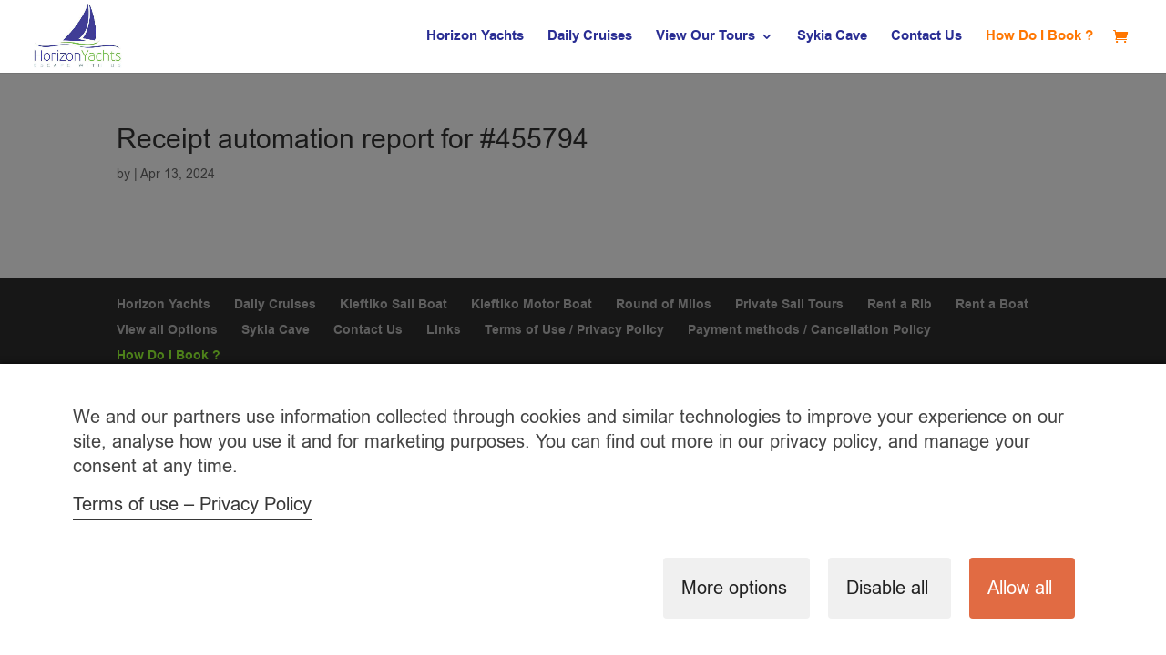

--- FILE ---
content_type: text/css; charset=utf-8
request_url: https://www.kleftiko-milos.gr/wp-content/cache/background-css/1/www.kleftiko-milos.gr/wp-content/cache/min/1/wp-content/uploads/sticky-sidebar-generated.css?ver=1758641582&wpr_t=1762452690
body_size: 428
content:
#easy-sticky-sidebar-3.easy-sticky-sidebar{--round:5px}@media screen and (min-width:768px) and (max-width:1024px){#easy-sticky-sidebar-3.easy-sticky-sidebar{}}@media screen and (max-width:767px){#easy-sticky-sidebar-3.easy-sticky-sidebar{}}#easy-sticky-sidebar-3.easy-sticky-sidebar .sticky-sidebar-button{color:#fff;font-size:30px;text-align:center;background-color:#ff7600}#easy-sticky-sidebar-3.easy-sticky-sidebar .sticky-sidebar-image{background-image:var(--wpr-bg-aba02855-3798-44db-b167-bd78dfd47dfb);height:200px}#easy-sticky-sidebar-3.easy-sticky-sidebar .sticky-sidebar-text{color:#fff;font-size:23px;background-color:#3644af}#easy-sticky-sidebar-3.easy-sticky-sidebar .sticky-sidebar-content hr{background-color:#fff}#easy-sticky-sidebar-3.easy-sticky-sidebar .sticky-sidebar-call-to-action{color:#fff;font-size:22px;background-color:#3644af}@media screen and (min-width:768px) and (max-width:1024px){.easy-sticky-sidebar.easy-sticky-sidebar-3{}}@media screen and (max-width:767px){.easy-sticky-sidebar.easy-sticky-sidebar-3{}}.easy-sticky-sidebar.easy-sticky-sidebar-3 .btn-ess-close{background-color:#000}.easy-sticky-sidebar.easy-sticky-sidebar-3 .sticky-sidebar-image:after{opacity:.5}.easy-sticky-sidebar.easy-sticky-sidebar-4{--button_width:50px;font-size:30px}@media screen and (min-width:768px) and (max-width:1024px){.easy-sticky-sidebar.easy-sticky-sidebar-4{}}@media screen and (max-width:767px){.easy-sticky-sidebar.easy-sticky-sidebar-4{}}.easy-sticky-sidebar.easy-sticky-sidebar-4 li{--color:#ffffff;--hover_color:#ffffff;--background_color:#ff7600;--background_hover_color:#ff7600}#easy-sticky-sidebar-5.easy-sticky-sidebar{--round:5px}@media screen and (min-width:768px) and (max-width:1024px){#easy-sticky-sidebar-5.easy-sticky-sidebar{}}@media screen and (max-width:767px){#easy-sticky-sidebar-5.easy-sticky-sidebar{}}#easy-sticky-sidebar-5.easy-sticky-sidebar .sticky-sidebar-button{color:#fff;font-size:23px;text-align:center;background-color:#0d3ba8;letter-spacing:5px}#easy-sticky-sidebar-5.easy-sticky-sidebar .sticky-sidebar-image{background-image:var(--wpr-bg-89d9f5d2-8932-439b-bd36-abf67149ce96);height:290px}#easy-sticky-sidebar-5.easy-sticky-sidebar .sticky-sidebar-text{color:#fff;font-size:27px;background-color:#ff7600}#easy-sticky-sidebar-5.easy-sticky-sidebar .sticky-sidebar-content hr{background-color:#fff}#easy-sticky-sidebar-5.easy-sticky-sidebar .sticky-sidebar-call-to-action{color:#fff;font-size:25px;background-color:#ff7600}@media screen and (min-width:768px) and (max-width:1024px){.easy-sticky-sidebar.easy-sticky-sidebar-5{}}@media screen and (max-width:767px){.easy-sticky-sidebar.easy-sticky-sidebar-5{}}.easy-sticky-sidebar.easy-sticky-sidebar-5 .btn-ess-close{background-color:#ff7600}.easy-sticky-sidebar.easy-sticky-sidebar-5 .sticky-sidebar-image:after{opacity:.5}#easy-sticky-sidebar-6.easy-sticky-sidebar{--width:525px;--round:5px}@media screen and (min-width:768px) and (max-width:1024px){#easy-sticky-sidebar-6.easy-sticky-sidebar{--width:310px}}@media screen and (max-width:767px){#easy-sticky-sidebar-6.easy-sticky-sidebar{--width:310px}}#easy-sticky-sidebar-6.easy-sticky-sidebar .sticky-sidebar-button{color:#fff;font-size:23px;text-align:center;background-color:#0d3ba8;letter-spacing:5px}#easy-sticky-sidebar-6.easy-sticky-sidebar .sticky-sidebar-image{background-image:var(--wpr-bg-884002ad-dabc-4354-ac96-c4880c16861f);height:230px}#easy-sticky-sidebar-6.easy-sticky-sidebar .sticky-sidebar-text{color:#fff;font-size:24px;background-color:#ff7600}#easy-sticky-sidebar-6.easy-sticky-sidebar .sticky-sidebar-content hr{background-color:#fff}#easy-sticky-sidebar-6.easy-sticky-sidebar .sticky-sidebar-call-to-action{color:#fff;font-size:25px;background-color:#ff7600}.easy-sticky-sidebar.easy-sticky-sidebar-6{width:525px}@media screen and (min-width:768px) and (max-width:1024px){.easy-sticky-sidebar.easy-sticky-sidebar-6{width:310px}}@media screen and (max-width:767px){.easy-sticky-sidebar.easy-sticky-sidebar-6{width:310px}}.easy-sticky-sidebar.easy-sticky-sidebar-6 .btn-ess-close{background-color:#ff7600}.easy-sticky-sidebar.easy-sticky-sidebar-6 .sticky-sidebar-image:after{opacity:.5}

--- FILE ---
content_type: text/css; charset=utf-8
request_url: https://www.kleftiko-milos.gr/wp-content/cache/min/1/wp-content/plugins/fooevents-calendar/css/style.css?ver=1758641582
body_size: 200
content:
/*!
 * FooEvents Calendar
 * Description: Main Stylesheet
 * Version: 1.0.0
 * Copyright: © 2009-2016 Grenade Technologies.
 * License: GNU General Public License v3.0
 * License URI: http://www.gnu.org/licenses/gpl-3.0.html
 */
 .fc table{margin:0!important}.fc-toolbar h2{font-size:16px!important;margin:7px 0 0 0!important}.fooevents-calendar-list .fooevents-calendar-list-item{margin-bottom:20px}.fooevents-calendar-list .fooevents-calendar-list-item .fooevents-calendar-list-thumb{float:left;display:block;width:200px;height:auto;margin:5px 20px 20px 0}.fooevents-calendar-clearfix{clear:both}.widget_fooevents_calendar_widget .fooevents-calendar-list .fooevents-calendar-list-item .fooevents-calendar-list-thumb{float:left;display:block;width:100%;height:auto;margin:0 0 20px 0}

--- FILE ---
content_type: text/css; charset=utf-8
request_url: https://www.kleftiko-milos.gr/wp-content/cache/min/1/wp-content/plugins/fooevents-calendar/css/fooevents-fullcalendar-light.css?ver=1758641582
body_size: 236
content:
/*!
 * Full Calendar Light Theme
 * Version: 1.0.0
 * Copyright: © 2009-2018 Grenade Technologies.
 * License: GNU General Public License v3.0
 * License URI: http://www.gnu.org/licenses/gpl-3.0.html
 */
 .fc th,.fc td,.fc hr,.fc thead,.fc tbody,.fc-row{border-color:#e1e1e1!important;background:transparent!important}.fc th{background:#f5f5f5!important}.fc-state-default{background:transparent!important;border-color:transparent!important;color:#555!important;font-weight:normal!important;text-shadow:none!important;box-shadow:none!important}.fc td .fc-day-top{background:#f9f9f9!important}.widget_fooevents_calendar_widget .fc th,.widget_fooevents_calendar_widget .fc td,.widget_fooevents_calendar_widget .fc hr,.widget_fooevents_calendar_widget .fc thead,.widget_fooevents_calendar_widget .fc tbody,.widget_fooevents_calendar_widget .fc-row{padding:0!important}.fc-unthemed .fc-list-view,.fc-list-table{border-color:transparent!important}

--- FILE ---
content_type: text/css; charset=utf-8
request_url: https://www.kleftiko-milos.gr/wp-content/cache/min/1/wp-content/plugins/fooevents-calendar/css/fooevents-list-light-card.css?ver=1758641582
body_size: 215
content:
/*!
 * List Light Card Theme
 * Version: 1.0.0
 * Copyright: © 2009-2018 Grenade Technologies.
 * License: GNU General Public License v3.0
 * License URI: http://www.gnu.org/licenses/gpl-3.0.html
 */
 .foo-clear{clear:both}.fooevents-calendar-list .fooevents-calendar-list-item{background:#f9f9f9!important;border-bottom:solid 1px #f1f1f1!important;padding:30px 30px 10px!important;margin:0!important;position:relative}.fooevents-calendar-list .fooevents-calendar-list-item h3{font-size:20px!important;margin:0 0 10px!important;padding:0!important}.fooevents-calendar-list .fooevents-calendar-list-item p{margin:0 0 20px!important;padding:0!important}.fooevents-calendar-list .fooevents-calendar-list-item a.button{background:#333!important;color:#f1f1f1!important;border:0!important;padding:10px 15px!important;font-weight:bold!important}.fooevents-calendar-list .fooevents-calendar-list-item .fooevents-shortcode-date{margin:0 0 10px!important;padding:0!important;font-size:.9em}

--- FILE ---
content_type: text/css; charset=utf-8
request_url: https://www.kleftiko-milos.gr/wp-content/cache/min/1/wp-content/plugins/fooevents_bookings/css/fooevents-bookings-frontend.css?ver=1758641582
body_size: 110
content:
#fooevents_bookings_message{display:none;font-style:italic}#fooevents_bookings_slot_val__trans_field,#fooevents_bookings_date_val__trans_field,#fooevents_bookings_slot_date_val_trans_field{margin-bottom:10px!important}

--- FILE ---
content_type: text/css; charset=utf-8
request_url: https://www.kleftiko-milos.gr/wp-content/cache/background-css/1/www.kleftiko-milos.gr/wp-content/cache/min/1/wp-content/plugins/fooevents_seating/css/seating.css?ver=1758641582&wpr_t=1762452690
body_size: 1720
content:
.fooevents_seating_wrap{padding:0}#fooevents_seating_options_table{width:100%;padding:0;margin:0;border-top:solid 1px #eee}#fooevents_seating_options_table th{font-weight:strong;text-align:left;color:#333;border-bottom:solid 1px #eee;padding:15px;margin:0}#fooevents_seating_options_table td{border-bottom:solid 1px #eee;padding:15px;margin:0;vertical-align:top}#fooevents_seating_options_table td input.fooevents_seating_row_name,#fooevents_seating_options_table td input.fooevents_seating_options,#fooevents_seating_options_table td select{width:100%}#fooevents_seating_info{margin:5px}#woocommerce-coupon-data ul.wc-tabs li.custom_tab_seating_options a::before,#woocommerce-product-data ul.wc-tabs li.custom_tab_seating_options a::before,.woocommerce ul.wc-tabs li.custom_tab_seating_options a::before{font-family:"dashicons";content:"\f524"}#fooevents_seating_options #restart_numbers{margin:15px;padding:0}#fooevents_seating_options #restart_numbers label{margin:0;width:200px}#fooevents_seating_chart{margin-left:15px}.ui-dialog-title{padding:0!important}.ui-dialog .ui-dialog-titlebar-close span{display:none}.ui-dialog-titlebar-close::before{line-height:19px;margin-left:-2px}#fooevents_seating_dialog{width:100%!important;box-sizing:border-box!important}.ui-dialog{max-width:950px;z-index:1000!important}@media only screen and (max-width:1200px){.ui-dialog{max-width:90%}}.fooevents_seating_chart.button{display:inline-block;margin-bottom:20px}.fooevents_seating_chart_wait{cursor:wait;opacity:.5}.fooevents_seating_chart_legend div{width:10px;height:10px;display:inline-block}.fooevents_seating_chart_front{background-color:#eee;text-align:center;font-size:10px;padding:5px;margin-top:30px;margin-bottom:40px;color:#888}.fooevents_seating_chart_legend div:not(:first-of-type){margin:0 3px 0 15px}.fooevents_seating_chart_legend{font-size:12px;padding:10px;border:1px solid #ddd;margin:30px 0 0 0;display:inline-block}#fooevents_seating_available{background-color:#549e39;margin-right:5px}#fooevents_seating_unavailable_selected{background-color:#be7337;margin-right:5px}#fooevents_seating_unavailable{background-color:#bbb;margin-right:5px}#fooevents_seating_blocked{background-color:#ddd;margin-right:5px;position:relative}#fooevents_seating_blocked:after{content:"";position:absolute;border-top:1px solid #be3737;width:13px;transform:rotate(45deg);transform-origin:0% 0%}#fooevents_seating_selected{background-color:#be3737;margin-right:5px}.ui-dialog[aria-describedby="fooevents_seating_dialog"]{margin:auto;left:0!important;right:0!important}.fooevents_seating_chart_view_row_name{margin-top:20px;font-size:.9em}.fooevents_seating_chart_view_row span{padding:6px 0 6px 0;margin:10px 5px 0 0;color:#fff;width:25px;display:inline-block;text-align:center;font-size:10px;background-image:var(--wpr-bg-317fa920-8825-49ea-86fa-ec31923a3c9b);background-repeat:no-repeat;height:13px;line-height:1.5em!important}.fooevents_seating_chart_view_row.kiosk span{padding:11px 0 1px 0;background-image:var(--wpr-bg-0867de65-0ac6-4aa7-8739-34fa448f596e)}.fooevents_seating_chart_view_row.square span{padding:5px 0 7px 0;background-image:var(--wpr-bg-e2d7179a-87b5-4dec-b11f-946d5a740055)}.fooevents_seating_chart_view_row.circle span,.fooevents_seating_chart_view_row.table span{padding:5px 0 7px 0;background-image:var(--wpr-bg-5425e0c7-9c2c-4fa0-96b2-3c52235aff30)}.fooevents_seating_chart_view_row.parking span{padding:10px 0 2px 0;color:#222;width:27px;height:22px;position:relative;background-image:var(--wpr-bg-b24ab683-eaa9-4d76-9a8d-2fa077a884bf)}.fooevents_seating_chart_view_row.parking span.selected{color:#222222!important}.fooevents_seating_chart_view_row.tent span{padding:12px 0 0 0;width:40px;height:15px;background-image:var(--wpr-bg-157b13cc-7998-4a3f-b484-9b12c09f708a);background-position:0 -1px;background-size:40px 29px}.fooevents_seating_chart_view_row.ticket span{padding:4px 0 8px 0;background-image:var(--wpr-bg-d2d60459-80f8-442f-b26c-d9528c6923df);width:40px;height:11px}.fooevents_seating_chart_view_row_checkout span{box-sizing:content-box!important}.fooevents_seating_chart_view_row span.available{background-color:#549e39;cursor:pointer}.wp-admin .fooevents_seating_chart_view_row span.unavailable{cursor:pointer}.fooevents_seating_chart_view_row span.unavailable{background-color:#999}.fooevents_seating_chart_view_row span.fe-blocked{background-color:#ddd;background-image:var(--wpr-bg-1d8636c6-e5eb-4cd3-a9ea-da6c330a2e16);color:#999}.fooevents_seating_chart_view_row.kiosk span.fe-blocked{background-image:var(--wpr-bg-25d81df1-1d1c-4362-8484-adf6f71fb085)}.fooevents_seating_chart_view_row.square span.fe-blocked{background-image:var(--wpr-bg-0c638786-7ca2-4bf6-bd8f-98d0b97a08e2)}.fooevents_seating_chart_view_row.circle span.fe-blocked,.fooevents_seating_chart_view_row.table span.fe-blocked{background-image:var(--wpr-bg-c59de2b3-4432-46e2-8403-229960d1be0b)}.fooevents_seating_chart_view_row.parking span.fe-blocked{background-image:var(--wpr-bg-639258d6-d1d6-47ff-b597-88489f291992)}.fooevents_seating_chart_view_row.tent span.fe-blocked{background-image:var(--wpr-bg-19800838-61c7-452a-9639-efd0721ca48b)}.fooevents_seating_chart_view_row.ticket span.fe-blocked{background-image:var(--wpr-bg-ec3817a1-3cb0-406c-b5e1-5099705779b4)}.fooevents_seating_chart_view_row.table{width:180px;height:180px;border-radius:50%;background:rgba(0,0,0,.1);position:relative;margin:50px}.fooevents_seating_chart_container,.row_container{clear:both}.fooevents_seating_chart_container.table,.row_container.table{position:relative;float:left;clear:none!important}.fooevents_seating_chart_container.table_new_row,.row_container.table_new_row{position:relative;clear:both!important}.fooevents_seating_chart_view_row_name.table{position:absolute;left:50%;text-align:center;right:0;left:0;margin:auto;transform:translateY(-50%);top:50%;overflow-wrap:break-word;font-size:.8em;width:40%;line-height:1.3em}.fooevents_seating_chart_view_row.table span{display:block;position:absolute;top:50%;left:50%;width:25px;height:13px;border-radius:50%;text-align:center;line-height:1.5em!important;padding:5px 0 7px 0;margin:0;box-sizing:content-box!important}.row_container.unavailable_variation{opacity:.3}.fooevents_seating_chart_view_row span.aisle{margin-right:30px}.fooevents_seating_chart_view_row span.unavailable_selected{background-color:#be7337}.fooevents_seating_chart_view_row span.selected{background-color:#be3737;color:#ffffff!important}p[class^="fooevents_variation_seating_required"],p[class*=" fooevents_variation_seating_required"]{clear:both;max-width:335px}p[class^="fooevents_variation_seating_required"] .woocommerce-help-tip,p[class*=" fooevents_variation_seating_required"] .woocommerce-help-tip{float:right}p[class^="fooevents_variation_seating_required"] .fooevents_variation_seating_required,p[class*=" fooevents_variation_seating_required"] .fooevents_variation_seating_required{margin-left:5px}#seating_chart_manager{margin-top:20px}.fooevents_seating_chart_disclaimer{color:#888;font-size:12px;margin-top:20px}#fooevents_seating_select_seats{margin-top:20px}#fooevents_seating_select_seats.disabled,.single_add_to_cart_button.disabled{opacity:.2}#fooevents_seats__trans{display:none}#seating_chart_do_action,#seating_chart_refresh{margin-left:5px}.ui-dialog[aria-describedby="fooevents_seating_dialog"] .ui-dialog-titlebar-close{color:transparent!important}.ui-dialog[aria-describedby="fooevents_seating_dialog"] .ui-dialog-titlebar-close::before{color:#333333!important}.seat_container{max-height:40vh;overflow-y:auto}

--- FILE ---
content_type: text/css; charset=utf-8
request_url: https://www.kleftiko-milos.gr/wp-content/cache/min/1/wp-content/plugins/primer-mydata/public/css/primer-public.css?ver=1758641582
body_size: 110
content:
.woocommerce .form-row.form-row-wide.form-row-flex .woocommerce-input-wrapper{display:flex!important}.woocommerce .form-row.form-row-wide.form-row-flex .woocommerce-input-wrapper label:nth-of-type(1){margin-right:30px}

--- FILE ---
content_type: text/css; charset=utf-8
request_url: https://www.kleftiko-milos.gr/wp-content/cache/min/1/wp-content/plugins/wordpress-cta-pro/assets/css/wordpress-cta-pro.css?ver=1758641582
body_size: 910
content:
.icon-close{width:16px;height:16px;vertical-align:middle;display:inline-block;background-color:#000;-webkit-mask-image:url(../../../../../../../../plugins/wordpress-cta-pro/assets/img/icon-close.svg);-webkit-mask-repeat:no-repeat;-webkit-mask-size:cover}.easy-sticky-sidebar .sticky-sidebar-button{flex-direction:column;align-items:center}.easy-sticky-sidebar.vertical-cta .sticky-sidebar-button{flex-direction:unset}.easy-sticky-sidebar:not(.tab-cta) .sticky-sidebar-button>div{flex:1}.easy-sticky-sidebar .btn-ess-close{--edge:3px;cursor:pointer;position:absolute;z-index:500}.easy-sticky-sidebar .btn-ess-close.outside{--edge:-5px}.easy-sticky-sidebar.ess-close-button-start .btn-ess-close,.easy-sticky-sidebar.ess-close-button-end .btn-ess-close{left:var(--edge)}.easy-sticky-sidebar.ess-close-button-start .btn-ess-close{top:var(--edge)}.easy-sticky-sidebar.ess-close-button-end .btn-ess-close{top:auto;bottom:var(--edge)}.easy-sticky-sidebar.sticky-cta-position-left.ess-close-button-start .btn-ess-close,.easy-sticky-sidebar.sticky-cta-position-left.ess-close-button-end .btn-ess-close{left:auto}.easy-sticky-sidebar.sticky-cta-position-left.ess-close-button-start .btn-ess-close{right:var(--edge)}.easy-sticky-sidebar.sticky-cta-position-left.ess-close-button-end .btn-ess-close{right:var(--edge)}.easy-sticky-sidebar.vertical-cta .btn-ess-close{top:auto;left:auto;right:auto;bottom:auto}.easy-sticky-sidebar.vertical-cta.ess-close-button-start .btn-ess-close{left:var(--edge)}.easy-sticky-sidebar.vertical-cta.ess-close-button-end .btn-ess-close{right:var(--edge)}.easy-sticky-sidebar.vertical-cta.sticky-cta-position-top.ess-close-button-start .btn-ess-close,.easy-sticky-sidebar.vertical-cta.sticky-cta-position-top.ess-close-button-end .btn-ess-close{bottom:var(--edge)}.easy-sticky-sidebar.vertical-cta.sticky-cta-position-bottom.ess-close-button-start .btn-ess-close,.easy-sticky-sidebar.vertical-cta.sticky-cta-position-bottom.ess-close-button-end .btn-ess-close{top:var(--edge)}.wordpress-cta-pro-banner{--width:100%;color:#fff;font-size:13px;padding:10px 15px;padding-right:40px!important;text-align:center;background-color:#000}.easy-sticky-sidebar.wordpress-cta-pro-banner{top:0;left:0;right:0;transform:unset}.wordpress-cta-pro-banner a{color:inherit;text-decoration:underline}.wordpress-cta-pro-banner .btn.btn-banner{margin-left:10px;padding:5px 12px;font-weight:700;text-align:center;text-decoration:none;border-radius:2px}.wordpress-cta-pro-banner .btn-ess-close{position:absolute;top:5px;right:15px;cursor:pointer;background-color:#fff}.wordpress-cta-pro-banner .btn-ess-close.start.outside{left:10px}.wordpress-cta-pro-banner .btn-ess-close.end.outside{right:10px}.easy-sticky-sidebar.wordpress-cta-pro-banner.vertical-cta-bottom{top:auto!important;bottom:0}.wordpress-cta-pro-banner.vertical-cta-top .btn-ess-close.outside,.wordpress-cta-pro-banner.vertical-cta-bottom .btn-ess-close.outside{--edge:-20px}.easy-sticky-sidebar.cta_content-left .btn-ess-close{right:calc(var(--buttonWidth) + 10px)}.wordpress-cta-pro-gdpr{--edgeGap:30px;padding:30px 35px;color:#1b162e;position:fixed;font-size:15px;max-width:400px;background-color:#937afc}.wordpress-cta-pro-gdpr a{color:inherit}.wordpress-cta-pro-gdpr .btn-ess-close{position:absolute;top:10px;right:10px}.wordpress-cta-pro-gdpr .gdpr-footer{margin-top:20px;display:flex}.wordpress-cta-pro-gdpr .gdpr-footer .btn-gdpr-close,.wordpress-cta-pro-gdpr .gdpr-footer .btn-gdpr-decline{color:#937afc;display:block;padding:8px 15px;font-weight:700;text-align:center;text-decoration:none;background-color:#fff;flex:1}.wordpress-cta-pro-gdpr .gdpr-footer .btn-gdpr-decline{margin-left:10px;color:#fff;background-color:#000}.wordpress-cta-pro-gdpr.sticky-cta-position-top.sticky-cta-center,.wordpress-cta-pro-gdpr.sticky-cta-position-bottom.sticky-cta-center{transform:translateX(-50%)}.wordpress-cta-pro-gdpr .btn-ess-close:is(.top-right,.top-left){top:var(--edge)}.wordpress-cta-pro-gdpr .btn-ess-close:is(.top-right,.bottom-right){right:var(--edge)}.wordpress-cta-pro-gdpr .btn-ess-close:is(.bottom-right,.bottom-left){bottom:var(--edge)}.wordpress-cta-pro-gdpr .btn-ess-close:is(.top-left,.bottom-left){left:var(--edge)}.easy-sticky-sidebar.has-image-ovarlay .sticky-sidebar-image{position:relative}.easy-sticky-sidebar.has-image-ovarlay .sticky-sidebar-image:after{content:"";position:absolute;top:0;right:0;bottom:0;left:0}.easy-sticky-sidebar.sticky-cta{box-shadow:none}.easy-sticky-sidebar.sticky-cta .sticky-sidebar-content{align-self:stretch;box-shadow:0 0 10px 0 rgb(19 19 19 / 20%)}.easy-sticky-sidebar.sticky-cta.button-has-custom-height{align-items:flex-start}.easy-sticky-sidebar.sticky-cta .sticky-sidebar-button{block-size:var(--button_inline_size)}.easy-sticky-sidebar.sticky-cta.vertical-cta .sticky-sidebar-button{block-size:unset;inline-size:var(--button_inline_size)}.action-buttons{white-space:nowrap}.action-buttons .button{margin:0 1px}.action-buttons .button-link-delete{color:#D63638;border-color:#D63638}.action-buttons .button-link-delete:hover{color:#fff;background:#D63638;border-color:#D63638}

--- FILE ---
content_type: text/css; charset=utf-8
request_url: https://www.kleftiko-milos.gr/wp-content/themes/Divi-Kleftiko-child/style.css?ver=1.0.0
body_size: 61
content:
/*
 Theme Name: Divi Kleftiko
 Theme URI: https://www.kleftiko-milos.gr/
 Description: Divi Child Theme
 Author: Five Star Hosting
 Author URI: https://www.5starhost.gr/
 Template: Divi
 Version: 1.0.0
*/
 
/* =Theme customization starts here
------------------------------------------------------- */

--- FILE ---
content_type: text/css; charset=utf-8
request_url: https://www.kleftiko-milos.gr/wp-content/et-cache/global/et-divi-customizer-global.min.css?ver=1758641903
body_size: 1584
content:
body,.et_pb_column_1_2 .et_quote_content blockquote cite,.et_pb_column_1_2 .et_link_content a.et_link_main_url,.et_pb_column_1_3 .et_quote_content blockquote cite,.et_pb_column_3_8 .et_quote_content blockquote cite,.et_pb_column_1_4 .et_quote_content blockquote cite,.et_pb_blog_grid .et_quote_content blockquote cite,.et_pb_column_1_3 .et_link_content a.et_link_main_url,.et_pb_column_3_8 .et_link_content a.et_link_main_url,.et_pb_column_1_4 .et_link_content a.et_link_main_url,.et_pb_blog_grid .et_link_content a.et_link_main_url,body .et_pb_bg_layout_light .et_pb_post p,body .et_pb_bg_layout_dark .et_pb_post p{font-size:16px}.et_pb_slide_content,.et_pb_best_value{font-size:18px}.nav li ul{border-color:#292d93}.et_secondary_nav_enabled #page-container #top-header{background-color:#0841a3!important}#et-secondary-nav li ul{background-color:#0841a3}#et-secondary-nav li ul{background-color:#2a56a3}.et_header_style_centered .mobile_nav .select_page,.et_header_style_split .mobile_nav .select_page,.et_nav_text_color_light #top-menu>li>a,.et_nav_text_color_dark #top-menu>li>a,#top-menu a,.et_mobile_menu li a,.et_nav_text_color_light .et_mobile_menu li a,.et_nav_text_color_dark .et_mobile_menu li a,#et_search_icon:before,.et_search_form_container input,span.et_close_search_field:after,#et-top-navigation .et-cart-info{color:#292d93}.et_search_form_container input::-moz-placeholder{color:#292d93}.et_search_form_container input::-webkit-input-placeholder{color:#292d93}.et_search_form_container input:-ms-input-placeholder{color:#292d93}#main-header .nav li ul a{color:rgba(0,0,0,0.7)}#top-header,#top-header a,#et-secondary-nav li li a,#top-header .et-social-icon a:before{font-size:14px}#top-menu li a{font-size:15px}body.et_vertical_nav .container.et_search_form_container .et-search-form input{font-size:15px!important}#top-menu li.current-menu-ancestor>a,#top-menu li.current-menu-item>a,#top-menu li.current_page_item>a{color:#4caa00}.footer-widget,.footer-widget li,.footer-widget li a,#footer-info{font-size:14px}.footer-widget .et_pb_widget div,.footer-widget .et_pb_widget ul,.footer-widget .et_pb_widget ol,.footer-widget .et_pb_widget label{line-height:1.7em}#et-footer-nav .bottom-nav li.current-menu-item a{color:#2ea3f2}#footer-info,#footer-info a{color:#f7f7f7}#footer-info,#footer-info a{font-weight:normal;font-style:italic;text-transform:none;text-decoration:none}#footer-info{font-size:16px}body .et_pb_bg_layout_light.et_pb_button:hover,body .et_pb_bg_layout_light .et_pb_button:hover,body .et_pb_button:hover{border-radius:0px}.woocommerce a.button.alt:hover,.woocommerce-page a.button.alt:hover,.woocommerce button.button.alt:hover,.woocommerce button.button.alt.disabled:hover,.woocommerce-page button.button.alt:hover,.woocommerce-page button.button.alt.disabled:hover,.woocommerce input.button.alt:hover,.woocommerce-page input.button.alt:hover,.woocommerce #respond input#submit.alt:hover,.woocommerce-page #respond input#submit.alt:hover,.woocommerce #content input.button.alt:hover,.woocommerce-page #content input.button.alt:hover,.woocommerce a.button:hover,.woocommerce-page a.button:hover,.woocommerce button.button:hover,.woocommerce-page button.button:hover,.woocommerce input.button:hover,.woocommerce-page input.button:hover,.woocommerce #respond input#submit:hover,.woocommerce-page #respond input#submit:hover,.woocommerce #content input.button:hover,.woocommerce-page #content input.button:hover{border-radius:0px}@media only screen and (min-width:981px){#logo{max-height:90%}.et_pb_svg_logo #logo{height:90%}.et_header_style_centered.et_hide_primary_logo #main-header:not(.et-fixed-header) .logo_container,.et_header_style_centered.et_hide_fixed_logo #main-header.et-fixed-header .logo_container{height:11.88px}}@media only screen and (min-width:1350px){.et_pb_row{padding:27px 0}.et_pb_section{padding:54px 0}.single.et_pb_pagebuilder_layout.et_full_width_page .et_post_meta_wrapper{padding-top:81px}.et_pb_fullwidth_section{padding:0}}@media only screen and (max-width:980px){.et_header_style_centered .mobile_nav .select_page,.et_header_style_split .mobile_nav .select_page,.et_mobile_menu li a,.mobile_menu_bar:before,.et_nav_text_color_light #top-menu>li>a,.et_nav_text_color_dark #top-menu>li>a,#top-menu a,.et_mobile_menu li a,#et_search_icon:before,#et_top_search .et-search-form input,.et_search_form_container input,#et-top-navigation .et-cart-info{color:rgba(0,0,0,0.6)}.et_close_search_field:after{color:rgba(0,0,0,0.6)!important}.et_search_form_container input::-moz-placeholder{color:rgba(0,0,0,0.6)}.et_search_form_container input::-webkit-input-placeholder{color:rgba(0,0,0,0.6)}.et_search_form_container input:-ms-input-placeholder{color:rgba(0,0,0,0.6)}}	h1,h2,h3,h4,h5,h6{font-family:'Arial',Helvetica,Arial,Lucida,sans-serif}body,input,textarea,select{font-family:'Arial',Helvetica,Arial,Lucida,sans-serif}#main-header,#et-top-navigation{font-family:'ABeeZee',sans-serif}#footer-info{text-align:center;width:100%}.ui-datepicker{z-index:10!important}.et_pb_wc_checkout_payment_info{padding:20px}.Bookinglink a{color:#99FF33!Important}.Bookinglink1 a{color:#FF7600!Important}.woocommerce-product-gallery__image{pointer-events:none}#desktop_fooevents_calendar{display:block}#desktop2_fooevents_calendar{display:block}#desktop3_fooevents_calendar{display:block}#desktop4_fooevents_calendar{display:block}#desktop5_fooevents_calendar{display:block}#mobile_fooevents_calendar{display:none}#mobile2_fooevents_calendar{display:none}#mobile3_fooevents_calendar{display:none}#mobile4_fooevents_calendar{display:none}#mobile5_fooevents_calendar{display:none}@media screen and (max-width:980px){#desktop_fooevents_calendar{display:none}#desktop2_fooevents_calendar{display:none}#desktop3_fooevents_calendar{display:none}#desktop4_fooevents_calendar{display:none}#desktop5_fooevents_calendar{display:none}#mobile_fooevents_calendar{display:block}#mobile2_fooevents_calendar{display:block}#mobile3_fooevents_calendar{display:block}#mobile4_fooevents_calendar{display:block}#mobile5_fooevents_calendar{display:block}}#easy-sticky-sidebar-1.easy-sticky-sidebar .sticky-sidebar-button{border-radius:10px 0% 0% 10px}.easy-sticky-sidebar.sticky-cta{box-shadow:0px 25px 80px rgba(0,0,0,0.5);border-top-left-radius:calc(var(--round) + 5px);border-bottom-left-radius:calc(var(--round) + 5px)}.fc-left{padding-left:50px}.fc-right{padding-right:50px}.woocommerce-cart .quantity{display:none!important}.woocommerce-cart .product-quantity{display:none}.main-navigation{position:relative}.nav li ul{position:absolute;padding:20px 0;z-index:9999;width:280px;background:#fff;visibility:hidden;opacity:0;border-top:3px solid #2ea3f2;border-top-color:rgb(46,163,242);box-shadow:0 2px 5px rgba(0,0,0,.1);-moz-box-shadow:0 2px 5px rgba(0,0,0,.1);-webkit-box-shadow:0 2px 5px rgba(0,0,0,.1);-webkit-transform:translateZ(0);text-align:left}#top-menu li li a{padding:6px 20px;width:280px}.et-cart-info span::before{color:#ff7600}.woocommerce div.product form.cart .variations td{padding:0 10px 10px 0!important;padding-right:10px;max-width:none!important;line-height:1.3em}#content-area table th{padding:1px;max-width:100%}#simplify-checkout-frame{z-index:999999!important}.elementor img{border:none;border-radius:0;box-shadow:none;height:auto;max-width:100px}